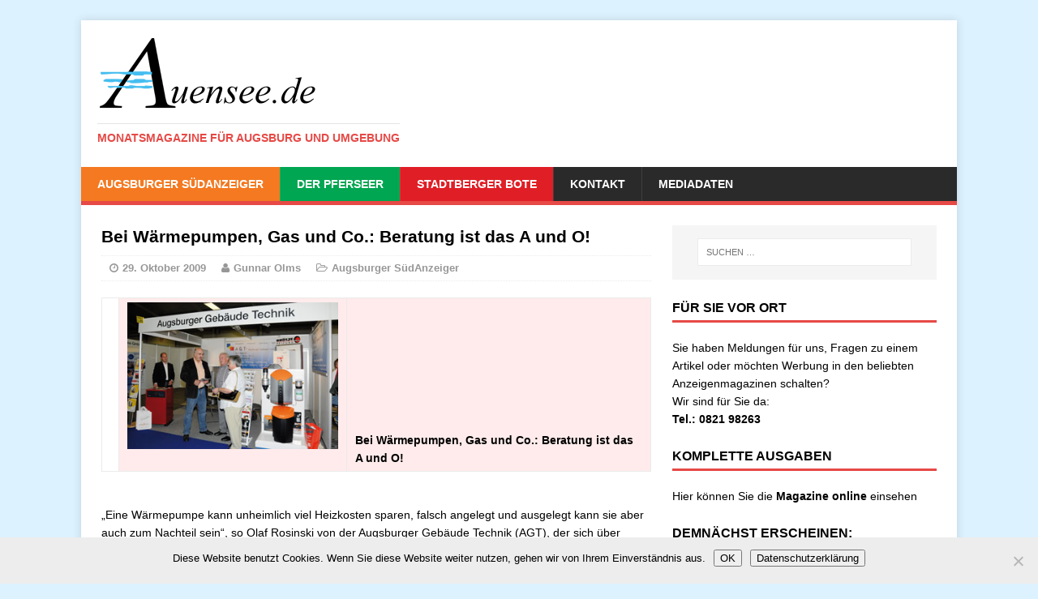

--- FILE ---
content_type: text/html; charset=UTF-8
request_url: https://auensee.de/bei-wrmepumpen-gas-und-co-beratung-ist-das-a-und-o-2/
body_size: 11616
content:
<!DOCTYPE html>
<html class="no-js" dir="ltr" lang="de" prefix="og: https://ogp.me/ns#">
<head>
<meta charset="UTF-8">
<meta name="viewport" content="width=device-width, initial-scale=1.0">
<link rel="profile" href="http://gmpg.org/xfn/11" />
<link rel="pingback" href="https://auensee.de/xmlrpc.php" />
<title>Bei Wärmepumpen, Gas und Co.: Beratung ist das A und O! - auensee</title>

		<!-- All in One SEO 4.9.3 - aioseo.com -->
	<meta name="description" content="Bei Wärmepumpen, Gas und Co.: Beratung ist das A und O! „Eine Wärmepumpe kann unheimlich viel Heizkosten sparen, falsch angelegt und ausgelegt kann sie aber auch zum Nachteil sein“, so Olaf Rosinski von der Augsburger Gebäude Technik (AGT), der sich über mangelndes Interesse an seinem RENEXPO-Messestand nicht beklagen konnte. „Der Informationsbedarf der Hausbesitzer erstreckt sich" />
	<meta name="robots" content="max-image-preview:large" />
	<meta name="author" content="Gunnar Olms"/>
	<link rel="canonical" href="https://auensee.de/bei-wrmepumpen-gas-und-co-beratung-ist-das-a-und-o-2/" />
	<meta name="generator" content="All in One SEO (AIOSEO) 4.9.3" />
		<meta property="og:locale" content="de_DE" />
		<meta property="og:site_name" content="auensee - Monatsmagazine für Augsburg und Umgebung" />
		<meta property="og:type" content="article" />
		<meta property="og:title" content="Bei Wärmepumpen, Gas und Co.: Beratung ist das A und O! - auensee" />
		<meta property="og:description" content="Bei Wärmepumpen, Gas und Co.: Beratung ist das A und O! „Eine Wärmepumpe kann unheimlich viel Heizkosten sparen, falsch angelegt und ausgelegt kann sie aber auch zum Nachteil sein“, so Olaf Rosinski von der Augsburger Gebäude Technik (AGT), der sich über mangelndes Interesse an seinem RENEXPO-Messestand nicht beklagen konnte. „Der Informationsbedarf der Hausbesitzer erstreckt sich" />
		<meta property="og:url" content="https://auensee.de/bei-wrmepumpen-gas-und-co-beratung-ist-das-a-und-o-2/" />
		<meta property="article:published_time" content="2009-10-29T14:00:12+00:00" />
		<meta property="article:modified_time" content="2018-04-11T07:11:44+00:00" />
		<meta name="twitter:card" content="summary_large_image" />
		<meta name="twitter:title" content="Bei Wärmepumpen, Gas und Co.: Beratung ist das A und O! - auensee" />
		<meta name="twitter:description" content="Bei Wärmepumpen, Gas und Co.: Beratung ist das A und O! „Eine Wärmepumpe kann unheimlich viel Heizkosten sparen, falsch angelegt und ausgelegt kann sie aber auch zum Nachteil sein“, so Olaf Rosinski von der Augsburger Gebäude Technik (AGT), der sich über mangelndes Interesse an seinem RENEXPO-Messestand nicht beklagen konnte. „Der Informationsbedarf der Hausbesitzer erstreckt sich" />
		<script type="application/ld+json" class="aioseo-schema">
			{"@context":"https:\/\/schema.org","@graph":[{"@type":"BlogPosting","@id":"https:\/\/auensee.de\/bei-wrmepumpen-gas-und-co-beratung-ist-das-a-und-o-2\/#blogposting","name":"Bei W\u00e4rmepumpen, Gas und Co.: Beratung ist das A und O! - auensee","headline":"Bei W\u00e4rmepumpen, Gas und Co.: Beratung ist das A und O!","author":{"@id":"https:\/\/auensee.de\/author\/olms\/#author"},"publisher":{"@id":"https:\/\/auensee.de\/#organization"},"image":{"@type":"ImageObject","url":"https:\/\/auensee.de\/wp-content\/uploads\/2017\/01\/_DSC3877.jpg","@id":"https:\/\/auensee.de\/bei-wrmepumpen-gas-und-co-beratung-ist-das-a-und-o-2\/#articleImage"},"datePublished":"2009-10-29T15:00:12+01:00","dateModified":"2018-04-11T09:11:44+02:00","inLanguage":"de-DE","mainEntityOfPage":{"@id":"https:\/\/auensee.de\/bei-wrmepumpen-gas-und-co-beratung-ist-das-a-und-o-2\/#webpage"},"isPartOf":{"@id":"https:\/\/auensee.de\/bei-wrmepumpen-gas-und-co-beratung-ist-das-a-und-o-2\/#webpage"},"articleSection":"Augsburger S\u00fcdAnzeiger"},{"@type":"BreadcrumbList","@id":"https:\/\/auensee.de\/bei-wrmepumpen-gas-und-co-beratung-ist-das-a-und-o-2\/#breadcrumblist","itemListElement":[{"@type":"ListItem","@id":"https:\/\/auensee.de#listItem","position":1,"name":"Zu Hause","item":"https:\/\/auensee.de","nextItem":{"@type":"ListItem","@id":"https:\/\/auensee.de\/bereiche\/augsburger-suedanzeiger\/#listItem","name":"Augsburger S\u00fcdAnzeiger"}},{"@type":"ListItem","@id":"https:\/\/auensee.de\/bereiche\/augsburger-suedanzeiger\/#listItem","position":2,"name":"Augsburger S\u00fcdAnzeiger","item":"https:\/\/auensee.de\/bereiche\/augsburger-suedanzeiger\/","nextItem":{"@type":"ListItem","@id":"https:\/\/auensee.de\/bei-wrmepumpen-gas-und-co-beratung-ist-das-a-und-o-2\/#listItem","name":"Bei W\u00e4rmepumpen, Gas und Co.: Beratung ist das A und O!"},"previousItem":{"@type":"ListItem","@id":"https:\/\/auensee.de#listItem","name":"Zu Hause"}},{"@type":"ListItem","@id":"https:\/\/auensee.de\/bei-wrmepumpen-gas-und-co-beratung-ist-das-a-und-o-2\/#listItem","position":3,"name":"Bei W\u00e4rmepumpen, Gas und Co.: Beratung ist das A und O!","previousItem":{"@type":"ListItem","@id":"https:\/\/auensee.de\/bereiche\/augsburger-suedanzeiger\/#listItem","name":"Augsburger S\u00fcdAnzeiger"}}]},{"@type":"Organization","@id":"https:\/\/auensee.de\/#organization","name":"auensee","description":"Monatsmagazine f\u00fcr Augsburg und Umgebung","url":"https:\/\/auensee.de\/","telephone":"+4982198263","logo":{"@type":"ImageObject","url":"https:\/\/auensee.de\/wp-content\/uploads\/2015\/03\/auensee-wm.png","@id":"https:\/\/auensee.de\/bei-wrmepumpen-gas-und-co-beratung-ist-das-a-und-o-2\/#organizationLogo","width":272,"height":92},"image":{"@id":"https:\/\/auensee.de\/bei-wrmepumpen-gas-und-co-beratung-ist-das-a-und-o-2\/#organizationLogo"}},{"@type":"Person","@id":"https:\/\/auensee.de\/author\/olms\/#author","url":"https:\/\/auensee.de\/author\/olms\/","name":"Gunnar Olms"},{"@type":"WebPage","@id":"https:\/\/auensee.de\/bei-wrmepumpen-gas-und-co-beratung-ist-das-a-und-o-2\/#webpage","url":"https:\/\/auensee.de\/bei-wrmepumpen-gas-und-co-beratung-ist-das-a-und-o-2\/","name":"Bei W\u00e4rmepumpen, Gas und Co.: Beratung ist das A und O! - auensee","description":"Bei W\u00e4rmepumpen, Gas und Co.: Beratung ist das A und O! \u201eEine W\u00e4rmepumpe kann unheimlich viel Heizkosten sparen, falsch angelegt und ausgelegt kann sie aber auch zum Nachteil sein\u201c, so Olaf Rosinski von der Augsburger Geb\u00e4ude Technik (AGT), der sich \u00fcber mangelndes Interesse an seinem RENEXPO-Messestand nicht beklagen konnte. \u201eDer Informationsbedarf der Hausbesitzer erstreckt sich","inLanguage":"de-DE","isPartOf":{"@id":"https:\/\/auensee.de\/#website"},"breadcrumb":{"@id":"https:\/\/auensee.de\/bei-wrmepumpen-gas-und-co-beratung-ist-das-a-und-o-2\/#breadcrumblist"},"author":{"@id":"https:\/\/auensee.de\/author\/olms\/#author"},"creator":{"@id":"https:\/\/auensee.de\/author\/olms\/#author"},"datePublished":"2009-10-29T15:00:12+01:00","dateModified":"2018-04-11T09:11:44+02:00"},{"@type":"WebSite","@id":"https:\/\/auensee.de\/#website","url":"https:\/\/auensee.de\/","name":"auensee","description":"Monatsmagazine f\u00fcr Augsburg und Umgebung","inLanguage":"de-DE","publisher":{"@id":"https:\/\/auensee.de\/#organization"}}]}
		</script>
		<!-- All in One SEO -->

<link rel="alternate" type="application/rss+xml" title="auensee &raquo; Feed" href="https://auensee.de/feed/" />
<link rel="alternate" type="application/rss+xml" title="auensee &raquo; Kommentar-Feed" href="https://auensee.de/comments/feed/" />
<link rel="alternate" title="oEmbed (JSON)" type="application/json+oembed" href="https://auensee.de/wp-json/oembed/1.0/embed?url=https%3A%2F%2Fauensee.de%2Fbei-wrmepumpen-gas-und-co-beratung-ist-das-a-und-o-2%2F" />
<link rel="alternate" title="oEmbed (XML)" type="text/xml+oembed" href="https://auensee.de/wp-json/oembed/1.0/embed?url=https%3A%2F%2Fauensee.de%2Fbei-wrmepumpen-gas-und-co-beratung-ist-das-a-und-o-2%2F&#038;format=xml" />
<style id='wp-img-auto-sizes-contain-inline-css' type='text/css'>
img:is([sizes=auto i],[sizes^="auto," i]){contain-intrinsic-size:3000px 1500px}
/*# sourceURL=wp-img-auto-sizes-contain-inline-css */
</style>
<link rel='stylesheet' id='validate-engine-css-css' href='//auensee.de/wp-content/cache/wpfc-minified/8xnsnnyw/bx2zs.css' type='text/css' media='all' />
<link rel='stylesheet' id='wp-block-library-css' href='//auensee.de/wp-content/cache/wpfc-minified/qwlu33wy/bx2zs.css' type='text/css' media='all' />
<style id='wp-block-paragraph-inline-css' type='text/css'>
.is-small-text{font-size:.875em}.is-regular-text{font-size:1em}.is-large-text{font-size:2.25em}.is-larger-text{font-size:3em}.has-drop-cap:not(:focus):first-letter{float:left;font-size:8.4em;font-style:normal;font-weight:100;line-height:.68;margin:.05em .1em 0 0;text-transform:uppercase}body.rtl .has-drop-cap:not(:focus):first-letter{float:none;margin-left:.1em}p.has-drop-cap.has-background{overflow:hidden}:root :where(p.has-background){padding:1.25em 2.375em}:where(p.has-text-color:not(.has-link-color)) a{color:inherit}p.has-text-align-left[style*="writing-mode:vertical-lr"],p.has-text-align-right[style*="writing-mode:vertical-rl"]{rotate:180deg}
/*# sourceURL=https://auensee.de/wp-includes/blocks/paragraph/style.min.css */
</style>
<style id='global-styles-inline-css' type='text/css'>
:root{--wp--preset--aspect-ratio--square: 1;--wp--preset--aspect-ratio--4-3: 4/3;--wp--preset--aspect-ratio--3-4: 3/4;--wp--preset--aspect-ratio--3-2: 3/2;--wp--preset--aspect-ratio--2-3: 2/3;--wp--preset--aspect-ratio--16-9: 16/9;--wp--preset--aspect-ratio--9-16: 9/16;--wp--preset--color--black: #000000;--wp--preset--color--cyan-bluish-gray: #abb8c3;--wp--preset--color--white: #ffffff;--wp--preset--color--pale-pink: #f78da7;--wp--preset--color--vivid-red: #cf2e2e;--wp--preset--color--luminous-vivid-orange: #ff6900;--wp--preset--color--luminous-vivid-amber: #fcb900;--wp--preset--color--light-green-cyan: #7bdcb5;--wp--preset--color--vivid-green-cyan: #00d084;--wp--preset--color--pale-cyan-blue: #8ed1fc;--wp--preset--color--vivid-cyan-blue: #0693e3;--wp--preset--color--vivid-purple: #9b51e0;--wp--preset--gradient--vivid-cyan-blue-to-vivid-purple: linear-gradient(135deg,rgb(6,147,227) 0%,rgb(155,81,224) 100%);--wp--preset--gradient--light-green-cyan-to-vivid-green-cyan: linear-gradient(135deg,rgb(122,220,180) 0%,rgb(0,208,130) 100%);--wp--preset--gradient--luminous-vivid-amber-to-luminous-vivid-orange: linear-gradient(135deg,rgb(252,185,0) 0%,rgb(255,105,0) 100%);--wp--preset--gradient--luminous-vivid-orange-to-vivid-red: linear-gradient(135deg,rgb(255,105,0) 0%,rgb(207,46,46) 100%);--wp--preset--gradient--very-light-gray-to-cyan-bluish-gray: linear-gradient(135deg,rgb(238,238,238) 0%,rgb(169,184,195) 100%);--wp--preset--gradient--cool-to-warm-spectrum: linear-gradient(135deg,rgb(74,234,220) 0%,rgb(151,120,209) 20%,rgb(207,42,186) 40%,rgb(238,44,130) 60%,rgb(251,105,98) 80%,rgb(254,248,76) 100%);--wp--preset--gradient--blush-light-purple: linear-gradient(135deg,rgb(255,206,236) 0%,rgb(152,150,240) 100%);--wp--preset--gradient--blush-bordeaux: linear-gradient(135deg,rgb(254,205,165) 0%,rgb(254,45,45) 50%,rgb(107,0,62) 100%);--wp--preset--gradient--luminous-dusk: linear-gradient(135deg,rgb(255,203,112) 0%,rgb(199,81,192) 50%,rgb(65,88,208) 100%);--wp--preset--gradient--pale-ocean: linear-gradient(135deg,rgb(255,245,203) 0%,rgb(182,227,212) 50%,rgb(51,167,181) 100%);--wp--preset--gradient--electric-grass: linear-gradient(135deg,rgb(202,248,128) 0%,rgb(113,206,126) 100%);--wp--preset--gradient--midnight: linear-gradient(135deg,rgb(2,3,129) 0%,rgb(40,116,252) 100%);--wp--preset--font-size--small: 13px;--wp--preset--font-size--medium: 20px;--wp--preset--font-size--large: 36px;--wp--preset--font-size--x-large: 42px;--wp--preset--spacing--20: 0.44rem;--wp--preset--spacing--30: 0.67rem;--wp--preset--spacing--40: 1rem;--wp--preset--spacing--50: 1.5rem;--wp--preset--spacing--60: 2.25rem;--wp--preset--spacing--70: 3.38rem;--wp--preset--spacing--80: 5.06rem;--wp--preset--shadow--natural: 6px 6px 9px rgba(0, 0, 0, 0.2);--wp--preset--shadow--deep: 12px 12px 50px rgba(0, 0, 0, 0.4);--wp--preset--shadow--sharp: 6px 6px 0px rgba(0, 0, 0, 0.2);--wp--preset--shadow--outlined: 6px 6px 0px -3px rgb(255, 255, 255), 6px 6px rgb(0, 0, 0);--wp--preset--shadow--crisp: 6px 6px 0px rgb(0, 0, 0);}:where(.is-layout-flex){gap: 0.5em;}:where(.is-layout-grid){gap: 0.5em;}body .is-layout-flex{display: flex;}.is-layout-flex{flex-wrap: wrap;align-items: center;}.is-layout-flex > :is(*, div){margin: 0;}body .is-layout-grid{display: grid;}.is-layout-grid > :is(*, div){margin: 0;}:where(.wp-block-columns.is-layout-flex){gap: 2em;}:where(.wp-block-columns.is-layout-grid){gap: 2em;}:where(.wp-block-post-template.is-layout-flex){gap: 1.25em;}:where(.wp-block-post-template.is-layout-grid){gap: 1.25em;}.has-black-color{color: var(--wp--preset--color--black) !important;}.has-cyan-bluish-gray-color{color: var(--wp--preset--color--cyan-bluish-gray) !important;}.has-white-color{color: var(--wp--preset--color--white) !important;}.has-pale-pink-color{color: var(--wp--preset--color--pale-pink) !important;}.has-vivid-red-color{color: var(--wp--preset--color--vivid-red) !important;}.has-luminous-vivid-orange-color{color: var(--wp--preset--color--luminous-vivid-orange) !important;}.has-luminous-vivid-amber-color{color: var(--wp--preset--color--luminous-vivid-amber) !important;}.has-light-green-cyan-color{color: var(--wp--preset--color--light-green-cyan) !important;}.has-vivid-green-cyan-color{color: var(--wp--preset--color--vivid-green-cyan) !important;}.has-pale-cyan-blue-color{color: var(--wp--preset--color--pale-cyan-blue) !important;}.has-vivid-cyan-blue-color{color: var(--wp--preset--color--vivid-cyan-blue) !important;}.has-vivid-purple-color{color: var(--wp--preset--color--vivid-purple) !important;}.has-black-background-color{background-color: var(--wp--preset--color--black) !important;}.has-cyan-bluish-gray-background-color{background-color: var(--wp--preset--color--cyan-bluish-gray) !important;}.has-white-background-color{background-color: var(--wp--preset--color--white) !important;}.has-pale-pink-background-color{background-color: var(--wp--preset--color--pale-pink) !important;}.has-vivid-red-background-color{background-color: var(--wp--preset--color--vivid-red) !important;}.has-luminous-vivid-orange-background-color{background-color: var(--wp--preset--color--luminous-vivid-orange) !important;}.has-luminous-vivid-amber-background-color{background-color: var(--wp--preset--color--luminous-vivid-amber) !important;}.has-light-green-cyan-background-color{background-color: var(--wp--preset--color--light-green-cyan) !important;}.has-vivid-green-cyan-background-color{background-color: var(--wp--preset--color--vivid-green-cyan) !important;}.has-pale-cyan-blue-background-color{background-color: var(--wp--preset--color--pale-cyan-blue) !important;}.has-vivid-cyan-blue-background-color{background-color: var(--wp--preset--color--vivid-cyan-blue) !important;}.has-vivid-purple-background-color{background-color: var(--wp--preset--color--vivid-purple) !important;}.has-black-border-color{border-color: var(--wp--preset--color--black) !important;}.has-cyan-bluish-gray-border-color{border-color: var(--wp--preset--color--cyan-bluish-gray) !important;}.has-white-border-color{border-color: var(--wp--preset--color--white) !important;}.has-pale-pink-border-color{border-color: var(--wp--preset--color--pale-pink) !important;}.has-vivid-red-border-color{border-color: var(--wp--preset--color--vivid-red) !important;}.has-luminous-vivid-orange-border-color{border-color: var(--wp--preset--color--luminous-vivid-orange) !important;}.has-luminous-vivid-amber-border-color{border-color: var(--wp--preset--color--luminous-vivid-amber) !important;}.has-light-green-cyan-border-color{border-color: var(--wp--preset--color--light-green-cyan) !important;}.has-vivid-green-cyan-border-color{border-color: var(--wp--preset--color--vivid-green-cyan) !important;}.has-pale-cyan-blue-border-color{border-color: var(--wp--preset--color--pale-cyan-blue) !important;}.has-vivid-cyan-blue-border-color{border-color: var(--wp--preset--color--vivid-cyan-blue) !important;}.has-vivid-purple-border-color{border-color: var(--wp--preset--color--vivid-purple) !important;}.has-vivid-cyan-blue-to-vivid-purple-gradient-background{background: var(--wp--preset--gradient--vivid-cyan-blue-to-vivid-purple) !important;}.has-light-green-cyan-to-vivid-green-cyan-gradient-background{background: var(--wp--preset--gradient--light-green-cyan-to-vivid-green-cyan) !important;}.has-luminous-vivid-amber-to-luminous-vivid-orange-gradient-background{background: var(--wp--preset--gradient--luminous-vivid-amber-to-luminous-vivid-orange) !important;}.has-luminous-vivid-orange-to-vivid-red-gradient-background{background: var(--wp--preset--gradient--luminous-vivid-orange-to-vivid-red) !important;}.has-very-light-gray-to-cyan-bluish-gray-gradient-background{background: var(--wp--preset--gradient--very-light-gray-to-cyan-bluish-gray) !important;}.has-cool-to-warm-spectrum-gradient-background{background: var(--wp--preset--gradient--cool-to-warm-spectrum) !important;}.has-blush-light-purple-gradient-background{background: var(--wp--preset--gradient--blush-light-purple) !important;}.has-blush-bordeaux-gradient-background{background: var(--wp--preset--gradient--blush-bordeaux) !important;}.has-luminous-dusk-gradient-background{background: var(--wp--preset--gradient--luminous-dusk) !important;}.has-pale-ocean-gradient-background{background: var(--wp--preset--gradient--pale-ocean) !important;}.has-electric-grass-gradient-background{background: var(--wp--preset--gradient--electric-grass) !important;}.has-midnight-gradient-background{background: var(--wp--preset--gradient--midnight) !important;}.has-small-font-size{font-size: var(--wp--preset--font-size--small) !important;}.has-medium-font-size{font-size: var(--wp--preset--font-size--medium) !important;}.has-large-font-size{font-size: var(--wp--preset--font-size--large) !important;}.has-x-large-font-size{font-size: var(--wp--preset--font-size--x-large) !important;}
/*# sourceURL=global-styles-inline-css */
</style>

<style id='classic-theme-styles-inline-css' type='text/css'>
/*! This file is auto-generated */
.wp-block-button__link{color:#fff;background-color:#32373c;border-radius:9999px;box-shadow:none;text-decoration:none;padding:calc(.667em + 2px) calc(1.333em + 2px);font-size:1.125em}.wp-block-file__button{background:#32373c;color:#fff;text-decoration:none}
/*# sourceURL=/wp-includes/css/classic-themes.min.css */
</style>
<link rel='stylesheet' id='cookie-notice-front-css' href='//auensee.de/wp-content/cache/wpfc-minified/jmf7ushc/bx2zs.css' type='text/css' media='all' />
<link rel='stylesheet' id='eme-jquery-timepicker-css' href='//auensee.de/wp-content/cache/wpfc-minified/ftzcy2q1/bx2zs.css' type='text/css' media='all' />
<link rel='stylesheet' id='eme-jquery-fdatepicker-css' href='//auensee.de/wp-content/cache/wpfc-minified/2qahf66a/bx2zs.css' type='text/css' media='all' />
<link rel='stylesheet' id='eme-jquery-ui-css-css' href='//auensee.de/wp-content/cache/wpfc-minified/dtgypcst/bx2zs.css' type='text/css' media='all' />
<link rel='stylesheet' id='eme-jquery-ui-autocomplete-css' href='//auensee.de/wp-content/cache/wpfc-minified/jor3uxe4/bx2zs.css' type='text/css' media='all' />
<link rel='stylesheet' id='eme-jquery-select2-css-css' href='//auensee.de/wp-content/cache/wpfc-minified/ma9st5iq/bx2zs.css' type='text/css' media='all' />
<link rel='stylesheet' id='eme_textsec-css' href='//auensee.de/wp-content/cache/wpfc-minified/ml8x7npn/bx2zs.css' type='text/css' media='all' />
<link rel='stylesheet' id='eme_stylesheet-css' href='//auensee.de/wp-content/cache/wpfc-minified/11vcoka0/bx2zs.css' type='text/css' media='all' />
<link rel='stylesheet' id='eme-leaflet-css-css' href='//auensee.de/wp-content/cache/wpfc-minified/1vskzpl/bx2zs.css' type='text/css' media='all' />
<link rel='stylesheet' id='mh-magazine-lite-css' href='//auensee.de/wp-content/cache/wpfc-minified/rsg6bya/bx2zs.css' type='text/css' media='all' />
<link rel='stylesheet' id='mh-font-awesome-css' href='//auensee.de/wp-content/cache/wpfc-minified/lc64bki9/bx2zs.css' type='text/css' media='all' />
<link rel='stylesheet' id='dflip-icons-style-css' href='//auensee.de/wp-content/cache/wpfc-minified/7auhbkie/bx2zs.css' type='text/css' media='all' />
<link rel='stylesheet' id='dflip-style-css' href='//auensee.de/wp-content/cache/wpfc-minified/fsa0uud4/bx2zs.css' type='text/css' media='all' />
<script type="text/javascript" id="cookie-notice-front-js-before">
/* <![CDATA[ */
var cnArgs = {"ajaxUrl":"https:\/\/auensee.de\/wp-admin\/admin-ajax.php","nonce":"577e247670","hideEffect":"fade","position":"bottom","onScroll":false,"onScrollOffset":100,"onClick":false,"cookieName":"cookie_notice_accepted","cookieTime":2592000,"cookieTimeRejected":2592000,"globalCookie":false,"redirection":false,"cache":false,"revokeCookies":false,"revokeCookiesOpt":"automatic"};

//# sourceURL=cookie-notice-front-js-before
/* ]]> */
</script>
<script type="text/javascript" src="https://auensee.de/wp-content/plugins/cookie-notice/js/front.min.js?ver=2.5.11" id="cookie-notice-front-js"></script>
<script type="text/javascript" src="https://auensee.de/wp-includes/js/jquery/jquery.min.js?ver=3.7.1" id="jquery-core-js"></script>
<script type="text/javascript" src="https://auensee.de/wp-includes/js/jquery/jquery-migrate.min.js?ver=3.4.1" id="jquery-migrate-js"></script>
<script type="text/javascript" src="https://auensee.de/wp-content/themes/mh-magazine-lite/js/scripts.js?ver=2eaaac09e84ccfab733342e32aa4e029" id="mh-scripts-js"></script>
<link rel="https://api.w.org/" href="https://auensee.de/wp-json/" /><link rel="alternate" title="JSON" type="application/json" href="https://auensee.de/wp-json/wp/v2/posts/2234" /><link rel="EditURI" type="application/rsd+xml" title="RSD" href="https://auensee.de/xmlrpc.php?rsd" />

<link rel='shortlink' href='https://auensee.de/?p=2234' />
<meta name="cdp-version" content="1.5.0" /><link rel="apple-touch-icon" sizes="180x180" href="/wp-content/uploads/fbrfg/apple-touch-icon.png">
<link rel="icon" type="image/png" sizes="32x32" href="/wp-content/uploads/fbrfg/favicon-32x32.png">
<link rel="icon" type="image/png" sizes="16x16" href="/wp-content/uploads/fbrfg/favicon-16x16.png">
<link rel="manifest" href="/wp-content/uploads/fbrfg/site.webmanifest">
<link rel="shortcut icon" href="/wp-content/uploads/fbrfg/favicon.ico">
<meta name="msapplication-TileColor" content="#da532c">
<meta name="msapplication-config" content="/wp-content/uploads/fbrfg/browserconfig.xml">
<meta name="theme-color" content="#ffffff"><!--[if lt IE 9]>
<script src="https://auensee.de/wp-content/themes/mh-magazine-lite/js/css3-mediaqueries.js"></script>
<![endif]-->
<script data-cfasync="false"> var dFlipLocation = "https://auensee.de/wp-content/plugins/dflip/assets/"; var dFlipWPGlobal = {"text":{"toggleSound":"Turn on\/off Sound","toggleThumbnails":"Toggle Thumbnails","toggleOutline":"Toggle Outline\/Bookmark","previousPage":"Previous Page","nextPage":"Next Page","toggleFullscreen":"Toggle Fullscreen","zoomIn":"Zoom In","zoomOut":"Zoom Out","toggleHelp":"Toggle Help","singlePageMode":"Single Page Mode","doublePageMode":"Double Page Mode","downloadPDFFile":"Download PDF File","gotoFirstPage":"Goto First Page","gotoLastPage":"Goto Last Page","share":"Share","mailSubject":"I wanted you to see this FlipBook","mailBody":"Check out this site {{url}}","loading":"Loading"},"moreControls":"download,pageMode,startPage,endPage,sound","hideControls":"","scrollWheel":"true","backgroundColor":"#777","backgroundImage":"","height":"auto","paddingLeft":"20","paddingRight":"20","controlsPosition":"bottom","duration":"800","soundEnable":"true","enableDownload":"true","enableAnalytics":"false","webgl":"true","hard":"none","maxTextureSize":"1600","rangeChunkSize":"524288","zoomRatio":"1.5","stiffness":"3","pageMode":"0","singlePageMode":"0","pageSize":"0","autoPlay":"false","autoPlayDuration":"5000","autoPlayStart":"false","linkTarget":"2","sharePrefix":"flipbook-"};</script><style type="text/css" id="custom-background-css">
body.custom-background { background-color: #ddf2ff; }
</style>
	<link rel="icon" href="https://auensee.de/wp-content/uploads/2015/03/cropped-auensee-wm-32x32.png" sizes="32x32" />
<link rel="icon" href="https://auensee.de/wp-content/uploads/2015/03/cropped-auensee-wm-192x192.png" sizes="192x192" />
<link rel="apple-touch-icon" href="https://auensee.de/wp-content/uploads/2015/03/cropped-auensee-wm-180x180.png" />
<meta name="msapplication-TileImage" content="https://auensee.de/wp-content/uploads/2015/03/cropped-auensee-wm-270x270.png" />
<style id="sccss">.post-37499 .mh-meta {
  visibility: hidden;
}

.post-37865 .mh-meta {
  visibility: hidden;
}

.post-37521 .mh-meta {
  visibility: hidden;
}

.entry-meta-comments   {
  visibility: hidden;
}

.mh-post-nav  {
  visibility: hidden;
}

.mh-copyright {
    visibility: hidden;
}  
  

.mh-section-title {
    visibility: collapse;
}

#respond {
    visibility: collapse;
}
.mh-custom-posts-small .mh-meta {
    display: none;
}

.mh-header-title {
    display: none;
}

.copyright {
    visibility: hidden;
}

#menu-item-11474 {
background: none repeat scroll 0% 0% #F47920;
}

#menu-item-11475 {
background: none repeat scroll 0% 0% #00A651;
}

#menu-item-11473 {
background: none repeat scroll 0% 0% #E01E26;
}

.logo-name {
    text-transform: uppercase;
    text-shadow: 1px 2px 5px #969696;
    border-bottom: 3px solid #000;
    text-indent: -9999px;
    background-image: url("/wp-content/uploads/2015/03/auensee.png");
    height: 100px;
    width: 190px;
    white-space: nowrap;
}
h1 {
    font-size: 1.5em;
}
h3 {
    font-size: 1.2em;
}
h2 {
    font-size: 1.0rem;
}
p { 
   -moz-hyphens: auto;
   -o-hyphens: auto;
   -webkit-hyphens: auto;
   -ms-hyphens: auto;
   hyphens: auto; 
   hyphenate-limit-chars: auto 5;
   hyphenate-limit-lines: 2;
}

.home-2 > h4:nth-child(1) {
    border-bottom: 3px solid #F57921;
    padding-bottom: 3px;
}

.home-3 > h4:nth-child(1) {
    border-bottom: 3px solid #00A652;
    padding-bottom: 3px;
}

.home-4 > h4:nth-child(1) {
    border-bottom: 3px solid #E11D27;
    padding-bottom: 3px;
}


.flex-control-paging li a {
    width: 11px;
    height: 11px;
    display: block;
    background: none repeat scroll 0% 0% rgba(255, 255, 255, 1);
    cursor: pointer;
    text-indent: -9999px;
    border-radius: 20px;
    box-shadow: 0px 0px 3px rgba(0, 0, 0, 0.8) inset;
}

.flex-control-paging li a.flex-active {
    background: none repeat scroll 0% 0% rgba(42, 167, 255, 0.9);
</style><link rel='stylesheet' id='shariffcss-css' href='//auensee.de/wp-content/cache/wpfc-minified/9jj6th9e/bx2zs.css' type='text/css' media='all' />
</head>
<body id="mh-mobile" class="wp-singular post-template-default single single-post postid-2234 single-format-standard custom-background wp-theme-mh-magazine-lite cookies-not-set mh-right-sb">
<div class="mh-container mh-container-outer">
<div class="mh-header-mobile-nav clearfix"></div>
<header class="mh-header">
	<div class="mh-container mh-container-inner mh-row clearfix">
		<div class="mh-custom-header" role="banner">
<a href="https://auensee.de/" title="auensee" rel="home">
<div class="mh-site-logo" role="banner">
<img class="mh-header-image" src="https://auensee.de/wp-content/uploads/2015/03/auensee-wm.png" height="92" width="272" alt="auensee" />
<div class="mh-header-text">
<h2 class="mh-header-title">auensee</h2>
<h3 class="mh-header-tagline">Monatsmagazine für Augsburg und Umgebung</h3>
</div>
</div>
</a>
</div>
	</div>
	<div class="mh-main-nav-wrap">
		<nav class="mh-main-nav mh-container mh-container-inner clearfix">
			<div class="menu-top-container"><ul id="menu-top" class="menu"><li id="menu-item-11474" class="menu-item menu-item-type-taxonomy menu-item-object-category current-post-ancestor current-menu-parent current-post-parent menu-item-11474"><a href="https://auensee.de/bereiche/augsburger-suedanzeiger/">Augsburger SüdAnzeiger</a></li>
<li id="menu-item-11475" class="menu-item menu-item-type-taxonomy menu-item-object-category menu-item-11475"><a href="https://auensee.de/bereiche/der-pferseer/">Der Pferseer</a></li>
<li id="menu-item-11473" class="menu-item menu-item-type-taxonomy menu-item-object-category menu-item-11473"><a href="https://auensee.de/bereiche/stadtberger-bote/">Stadtberger Bote</a></li>
<li id="menu-item-11450" class="menu-item menu-item-type-post_type menu-item-object-page menu-item-11450"><a href="https://auensee.de/kontakt/">Kontakt</a></li>
<li id="menu-item-11451" class="menu-item menu-item-type-post_type menu-item-object-page menu-item-11451"><a href="https://auensee.de/mediadaten/">Mediadaten</a></li>
</ul></div>		</nav>
	</div>
</header><div class="mh-wrapper clearfix">
	<div id="main-content" class="mh-content"><article id="post-2234" class="post-2234 post type-post status-publish format-standard hentry category-augsburger-suedanzeiger">
	<header class="entry-header clearfix">
		<h1 class="entry-title">
			Bei Wärmepumpen, Gas und Co.: Beratung ist das A und O!		</h1>
		<p class="mh-meta entry-meta">
<span class="entry-meta-date updated"><i class="fa fa-clock-o"></i><a href="https://auensee.de/2009/10/">29. Oktober 2009</a></span>
<span class="entry-meta-author vcard"><i class="fa fa-user"></i><a class="fn" href="https://auensee.de/author/olms/">Gunnar Olms</a></span>
<span class="entry-meta-categories"><i class="fa fa-folder-open-o"></i><a href="https://auensee.de/bereiche/augsburger-suedanzeiger/" rel="category tag">Augsburger SüdAnzeiger</a></span>
<span class="entry-meta-comments"><i class="fa fa-comment-o"></i><a class="mh-comment-scroll" href="https://auensee.de/bei-wrmepumpen-gas-und-co-beratung-ist-das-a-und-o-2/#mh-comments">0</a></span>
</p>
	</header>
		<div class="entry-content clearfix">
				<table bgcolor="white">
<tbody>
<tr>
<td></td>
<td bgcolor="#ffebeb"><img decoding="async" alt="" hspace=0 src="https://auensee.de/wp-content/uploads/2017/01/_DSC3877.jpg" align=baseline border=0/></td>
<td bgcolor="#ffebeb"><b> Bei Wärmepumpen, Gas und Co.: Beratung ist das A und O! </b></td>
</tr>
</tbody>
</table>
<p><span id="more-2234"></span><br />
&#8222;Eine Wärmepumpe kann unheimlich viel Heizkosten sparen, falsch angelegt und ausgelegt kann sie aber auch zum Nachteil sein&#8220;, so Olaf Rosinski von der Augsburger Gebäude Technik (AGT), der sich über mangelndes Interesse an seinem RENEXPO-Messestand nicht beklagen konnte. &#8222;Der Informationsbedarf der Hausbesitzer erstreckt sich auf alle Bereiche von Heizung und Energie &#8211; Öl, Gas, Pellets, Solar &#8211; das Thema Wärmepumpe wird aber schon schwerpunktmäßig nachgefragt&#8220;, stellte der mit seinem Betrieb in Bergheim ansässige Installations- und Heizungsfachmann fest.   </p>
<div class="shariff"><ul class="shariff-buttons theme-default orientation-horizontal buttonsize-medium"><li class="shariff-button facebook shariff-nocustomcolor" style="background-color:#4273c8"><a href="https://www.facebook.com/sharer/sharer.php?u=https%3A%2F%2Fauensee.de%2Fbei-wrmepumpen-gas-und-co-beratung-ist-das-a-und-o-2%2F" title="Bei Facebook teilen" aria-label="Bei Facebook teilen" role="button" rel="nofollow" class="shariff-link" style="; background-color:#3b5998; color:#fff" target="_blank"><span class="shariff-icon" style=""><svg width="32px" height="20px" xmlns="http://www.w3.org/2000/svg" viewBox="0 0 18 32"><path fill="#3b5998" d="M17.1 0.2v4.7h-2.8q-1.5 0-2.1 0.6t-0.5 1.9v3.4h5.2l-0.7 5.3h-4.5v13.6h-5.5v-13.6h-4.5v-5.3h4.5v-3.9q0-3.3 1.9-5.2t5-1.8q2.6 0 4.1 0.2z"/></svg></span><span class="shariff-text">teilen</span>&nbsp;</a></li><li class="shariff-button twitter shariff-nocustomcolor" style="background-color:#595959"><a href="https://twitter.com/share?url=https%3A%2F%2Fauensee.de%2Fbei-wrmepumpen-gas-und-co-beratung-ist-das-a-und-o-2%2F&text=Bei%20W%C3%A4rmepumpen%2C%20Gas%20und%20Co.%3A%20Beratung%20ist%20das%20A%20und%20O%21" title="Bei X teilen" aria-label="Bei X teilen" role="button" rel="noopener nofollow" class="shariff-link" style="; background-color:#000; color:#fff" target="_blank"><span class="shariff-icon" style=""><svg width="32px" height="20px" xmlns="http://www.w3.org/2000/svg" viewBox="0 0 24 24"><path fill="#000" d="M14.258 10.152L23.176 0h-2.113l-7.747 8.813L7.133 0H0l9.352 13.328L0 23.973h2.113l8.176-9.309 6.531 9.309h7.133zm-2.895 3.293l-.949-1.328L2.875 1.56h3.246l6.086 8.523.945 1.328 7.91 11.078h-3.246zm0 0"/></svg></span><span class="shariff-text">teilen</span>&nbsp;</a></li><li class="shariff-button whatsapp shariff-nocustomcolor" style="background-color:#5cbe4a"><a href="https://api.whatsapp.com/send?text=https%3A%2F%2Fauensee.de%2Fbei-wrmepumpen-gas-und-co-beratung-ist-das-a-und-o-2%2F%20Bei%20W%C3%A4rmepumpen%2C%20Gas%20und%20Co.%3A%20Beratung%20ist%20das%20A%20und%20O%21" title="Bei Whatsapp teilen" aria-label="Bei Whatsapp teilen" role="button" rel="noopener nofollow" class="shariff-link" style="; background-color:#34af23; color:#fff" target="_blank"><span class="shariff-icon" style=""><svg width="32px" height="20px" xmlns="http://www.w3.org/2000/svg" viewBox="0 0 32 32"><path fill="#34af23" d="M17.6 17.4q0.2 0 1.7 0.8t1.6 0.9q0 0.1 0 0.3 0 0.6-0.3 1.4-0.3 0.7-1.3 1.2t-1.8 0.5q-1 0-3.4-1.1-1.7-0.8-3-2.1t-2.6-3.3q-1.3-1.9-1.3-3.5v-0.1q0.1-1.6 1.3-2.8 0.4-0.4 0.9-0.4 0.1 0 0.3 0t0.3 0q0.3 0 0.5 0.1t0.3 0.5q0.1 0.4 0.6 1.6t0.4 1.3q0 0.4-0.6 1t-0.6 0.8q0 0.1 0.1 0.3 0.6 1.3 1.8 2.4 1 0.9 2.7 1.8 0.2 0.1 0.4 0.1 0.3 0 1-0.9t0.9-0.9zM14 26.9q2.3 0 4.3-0.9t3.6-2.4 2.4-3.6 0.9-4.3-0.9-4.3-2.4-3.6-3.6-2.4-4.3-0.9-4.3 0.9-3.6 2.4-2.4 3.6-0.9 4.3q0 3.6 2.1 6.6l-1.4 4.2 4.3-1.4q2.8 1.9 6.2 1.9zM14 2.2q2.7 0 5.2 1.1t4.3 2.9 2.9 4.3 1.1 5.2-1.1 5.2-2.9 4.3-4.3 2.9-5.2 1.1q-3.5 0-6.5-1.7l-7.4 2.4 2.4-7.2q-1.9-3.2-1.9-6.9 0-2.7 1.1-5.2t2.9-4.3 4.3-2.9 5.2-1.1z"/></svg></span><span class="shariff-text">teilen</span>&nbsp;</a></li><li class="shariff-button linkedin shariff-nocustomcolor" style="background-color:#1488bf"><a href="https://www.linkedin.com/sharing/share-offsite/?url=https%3A%2F%2Fauensee.de%2Fbei-wrmepumpen-gas-und-co-beratung-ist-das-a-und-o-2%2F" title="Bei LinkedIn teilen" aria-label="Bei LinkedIn teilen" role="button" rel="noopener nofollow" class="shariff-link" style="; background-color:#0077b5; color:#fff" target="_blank"><span class="shariff-icon" style=""><svg width="32px" height="20px" xmlns="http://www.w3.org/2000/svg" viewBox="0 0 27 32"><path fill="#0077b5" d="M6.2 11.2v17.7h-5.9v-17.7h5.9zM6.6 5.7q0 1.3-0.9 2.2t-2.4 0.9h0q-1.5 0-2.4-0.9t-0.9-2.2 0.9-2.2 2.4-0.9 2.4 0.9 0.9 2.2zM27.4 18.7v10.1h-5.9v-9.5q0-1.9-0.7-2.9t-2.3-1.1q-1.1 0-1.9 0.6t-1.2 1.5q-0.2 0.5-0.2 1.4v9.9h-5.9q0-7.1 0-11.6t0-5.3l0-0.9h5.9v2.6h0q0.4-0.6 0.7-1t1-0.9 1.6-0.8 2-0.3q3 0 4.9 2t1.9 6z"/></svg></span><span class="shariff-text">teilen</span>&nbsp;</a></li></ul></div>	</div>
		</article><nav class="mh-post-nav-wrap clearfix" role="navigation">
<div class="mh-post-nav-prev mh-post-nav">
<a href="https://auensee.de/118-junghandwerker-freigesprochen-kreishandwerkerschaft-augsburg-hlt-an-zentraler-festlicher-feier-fest-2/" rel="prev">Vorheriger Artikel</a></div>
<div class="mh-post-nav-next mh-post-nav">
<a href="https://auensee.de/wie-eine-woche-aufenthalt-am-meer-wirkt-ein-besuch-der-salzgrotte-an-der-ggginger-strae-2/" rel="next">N&auml;chster Artikel</a></div>
</nav>
	</div>
	<aside class="mh-widget-col-1 mh-sidebar">
	<div id="search-3" class="mh-widget widget_search"><form role="search" method="get" class="search-form" action="https://auensee.de/">
				<label>
					<span class="screen-reader-text">Suche nach:</span>
					<input type="search" class="search-field" placeholder="Suchen …" value="" name="s" />
				</label>
				<input type="submit" class="search-submit" value="Suchen" />
			</form></div><div id="text-4" class="mh-widget widget_text"><h4 class="mh-widget-title">Für Sie vor Ort</h4>			<div class="textwidget">Sie haben Meldungen für uns, Fragen zu einem Artikel oder möchten Werbung in den beliebten Anzeigenmagazinen schalten?
<br />
Wir sind für Sie da:<br />
<b><a href="tel:+4982198263">Tel.: 0821 98263</a></b></div>
		</div><div id="text-9" class="mh-widget widget_text"><h4 class="mh-widget-title">Komplette Ausgaben</h4>			<div class="textwidget">Hier können Sie die <a href="https://auensee.de/komplette-ausgaben/"><b>Magazine online</b></a> einsehen
</div>
		</div><div id="eme_list-3" class="mh-widget widget_eme_list"><h4 class="mh-widget-title">Demnächst erscheinen:</h4><ul><li><a href="https://auensee.de/mediadaten/">Stadtberger Bote: 23. Jan. 2026</a></li><li><a href="https://auensee.de/mediadaten/">Der Pferseer: 24. Jan. 2026</a></li><li><a href="https://auensee.de/mediadaten/">Augsburger Südanzeiger: 31. Jan. 2026</a></li></ul></div><div id="wysija-2" class="mh-widget widget_wysija"><h4 class="mh-widget-title">Newsletter abonnieren</h4><div class="widget_wysija_cont"><div id="msg-form-wysija-2" class="wysija-msg ajax"></div><form id="form-wysija-2" method="post" action="#wysija" class="widget_wysija">
<p class="wysija-paragraph">
    <label>E-Mail <span class="wysija-required">*</span></label>
    
    	<input type="text" name="wysija[user][email]" class="wysija-input validate[required,custom[email]]" title="E-Mail"  value="" />
    
    
    
    <span class="abs-req">
        <input type="text" name="wysija[user][abs][email]" class="wysija-input validated[abs][email]" value="" />
    </span>
    
</p>

Ich habe die <a href="http://auensee.de/datenschutzerklaerung/">Datenschutzerklärung</a> gelesen und
<p class="wysija-paragraph">
	<label> </label>
	<input type="hidden" name="wysija[field][cf_1]" value="0" />
    
    	<label class="wysija-checkbox-label"><input type="checkbox" class="wysija-checkbox validate[required]" name="wysija[field][cf_1]" value="1"  />akzeptiere diese</label>
    
</p>
<p class="wysija-checkbox-label">Bitte wählen Sie,  aus welchen Bereichen Sie Informationen erhalten möchten:</p>

    <p class="wysija-checkbox-paragraph"><label><input class="wysija-checkbox validate[required]" name="wysija[user_list][list_id][]" type="checkbox" value="1"  /> Augsburger SüdAnzeiger</label></p>

    <p class="wysija-checkbox-paragraph"><label><input class="wysija-checkbox validate[required]" name="wysija[user_list][list_id][]" type="checkbox" value="3"  /> Der Pferseer</label></p>

    <p class="wysija-checkbox-paragraph"><label><input class="wysija-checkbox validate[required]" name="wysija[user_list][list_id][]" type="checkbox" value="4"  /> Stadtberger Bote</label></p>


<input class="wysija-submit wysija-submit-field" type="submit" value="Anmelden!" />

    <input type="hidden" name="form_id" value="1" />
    <input type="hidden" name="action" value="save" />
    <input type="hidden" name="controller" value="subscribers" />
    <input type="hidden" value="1" name="wysija-page" />

    
 </form></div></div><div id="block-2" class="mh-widget widget_block widget_text">
<p>*funktioniert derzeit leider nicht mit *@gmail Adressen</p>
</div></aside></div>
<footer class="mh-footer">
	<div class="mh-container mh-container-inner mh-footer-widgets mh-row clearfix">
					<div class="mh-col-1-4 mh-widget-col-1 mh-footer-area mh-footer-1">
				<div id="nav_menu-2" class="mh-footer-widget widget_nav_menu"><div class="menu-bottom-container"><ul id="menu-bottom" class="menu"><li id="menu-item-11483" class="menu-item menu-item-type-post_type menu-item-object-page menu-item-home menu-item-11483"><a href="https://auensee.de/">Startseite</a></li>
<li id="menu-item-11484" class="menu-item menu-item-type-post_type menu-item-object-page menu-item-11484"><a href="https://auensee.de/mediadaten/">Mediadaten</a></li>
<li id="menu-item-12608" class="menu-item menu-item-type-post_type menu-item-object-page menu-item-12608"><a href="https://auensee.de/komplette-ausgaben/">Komplette Ausgaben</a></li>
<li id="menu-item-11482" class="menu-item menu-item-type-post_type menu-item-object-page menu-item-11482"><a href="https://auensee.de/datenschutzerklaerung/">Datenschutz</a></li>
<li id="menu-item-11476" class="menu-item menu-item-type-post_type menu-item-object-page menu-item-11476"><a href="https://auensee.de/impressum/">Impressum</a></li>
</ul></div></div>			</div>
							<div class="mh-col-1-4 mh-widget-col-1 mh-footer-area mh-footer-2">
				<div id="text-13" class="mh-footer-widget widget_text"><h6 class="mh-footer-widget-title">Jetzt werben</h6>			<div class="textwidget">Wir sind für Sie da:<br />
<a href="tel:+4982198263">Tel.: 0821 98263</a><br />
<a href="mailto:info@auensee.de">info@auensee.de</a></div>
		</div>			</div>
							<div class="mh-col-1-4 mh-widget-col-1 mh-footer-area mh-footer-3">
				
		<div id="recent-posts-5" class="mh-footer-widget widget_recent_entries">
		<h6 class="mh-footer-widget-title">Frisch eingeliefert:</h6>
		<ul>
											<li>
					<a href="https://auensee.de/zum-titelbild-pfersee-2-2/">Zum Titelbild</a>
											<span class="post-date">17. Dezember 2025</span>
									</li>
					</ul>

		</div>			</div>
							<div class="mh-col-1-4 mh-widget-col-1 mh-footer-area mh-footer-4">
				<div id="text-8" class="mh-footer-widget widget_text"><h6 class="mh-footer-widget-title">Links:</h6>			<div class="textwidget"><li><a rel="nofollow" target="new" title="Die Stadt Stadtbergen" href="https://stadtbergen.de">Stadtbergen.de</a></li>





</div>
		</div>			</div>
			</div>
</footer>
<div class="mh-copyright-wrap">
	<div class="mh-container mh-container-inner clearfix">
		<p class="mh-copyright">Copyright &copy; 2026 | WordPress Theme von <a href="http://www.mhthemes.com/" rel="nofollow">MH Themes</a></p>
	</div>
</div>

</div><!-- .mh-container-outer -->
<script type="speculationrules">
{"prefetch":[{"source":"document","where":{"and":[{"href_matches":"/*"},{"not":{"href_matches":["/wp-*.php","/wp-admin/*","/wp-content/uploads/*","/wp-content/*","/wp-content/plugins/*","/wp-content/themes/mh-magazine-lite/*","/*\\?(.+)"]}},{"not":{"selector_matches":"a[rel~=\"nofollow\"]"}},{"not":{"selector_matches":".no-prefetch, .no-prefetch a"}}]},"eagerness":"conservative"}]}
</script>
<script type="text/javascript" src="https://auensee.de/wp-content/plugins/events-made-easy/js/jquery-timepicker/jquery.timepicker.min.js?ver=2.3.2" id="eme-jquery-timepicker-js"></script>
<script type="text/javascript" src="https://auensee.de/wp-content/plugins/events-made-easy/js/fdatepicker/js/fdatepicker.min.js?ver=2.3.2" id="eme-jquery-fdatepicker-js"></script>
<script type="text/javascript" src="https://auensee.de/wp-content/plugins/events-made-easy/js/fdatepicker/js/i18n/fdatepicker.de.js?ver=2.3.2" id="eme-jquery-fdatepick-locale-js"></script>
<script type="text/javascript" src="https://auensee.de/wp-content/plugins/events-made-easy/js/jquery-select2/select2-4.1.0-rc.0/dist/js/select2.min.js?ver=2.3.2" id="eme-select2-js"></script>
<script type="text/javascript" src="https://auensee.de/wp-content/plugins/events-made-easy/js/jquery-select2/select2-4.1.0-rc.0/dist//js/i18n/de.js?ver=2.3.2" id="eme-select2-locale-js"></script>
<script type="text/javascript" id="eme-basic-js-extra">
/* <![CDATA[ */
var emebasic = {"translate_plugin_url":"https://auensee.de/wp-content/plugins/events-made-easy/","translate_ajax_url":"https://auensee.de/wp-admin/admin-ajax.php","translate_selectstate":"Provinz","translate_selectcountry":"Land","translate_frontendnonce":"baa6a2fd82","translate_error":"Es ist ein Fehler aufgetreten","translate_clear":"Leeren","translate_mailingpreferences":"Mailing Pr\u00e4ferenzen","translate_yessure":"Ja, ich bin mir sicher","translate_iwantmails":"Ich m\u00f6chte Nachrichten erhalten","translate_firstDayOfWeek":"1","translate_flanguage":"de","translate_fdateformat":"j. F Y","translate_ftimeformat":"H:i"};
//# sourceURL=eme-basic-js-extra
/* ]]> */
</script>
<script type="text/javascript" defer="defer" src="https://auensee.de/wp-content/plugins/events-made-easy/js/eme.js?ver=2.3.2" id="eme-basic-js"></script>
<script type="text/javascript" src="https://auensee.de/wp-includes/js/jquery/ui/core.min.js?ver=1.13.3" id="jquery-ui-core-js"></script>
<script type="text/javascript" src="https://auensee.de/wp-includes/js/jquery/ui/mouse.min.js?ver=1.13.3" id="jquery-ui-mouse-js"></script>
<script type="text/javascript" src="https://auensee.de/wp-includes/js/jquery/ui/resizable.min.js?ver=1.13.3" id="jquery-ui-resizable-js"></script>
<script type="text/javascript" src="https://auensee.de/wp-includes/js/jquery/ui/draggable.min.js?ver=1.13.3" id="jquery-ui-draggable-js"></script>
<script type="text/javascript" src="https://auensee.de/wp-includes/js/jquery/ui/controlgroup.min.js?ver=1.13.3" id="jquery-ui-controlgroup-js"></script>
<script type="text/javascript" src="https://auensee.de/wp-includes/js/jquery/ui/checkboxradio.min.js?ver=1.13.3" id="jquery-ui-checkboxradio-js"></script>
<script type="text/javascript" src="https://auensee.de/wp-includes/js/jquery/ui/button.min.js?ver=1.13.3" id="jquery-ui-button-js"></script>
<script type="text/javascript" src="https://auensee.de/wp-includes/js/jquery/ui/dialog.min.js?ver=1.13.3" id="jquery-ui-dialog-js"></script>
<script type="text/javascript" src="https://auensee.de/wp-content/plugins/dflip/assets/js/dflip.min.js?ver=1.6.6" id="dflip-script-js"></script>
<script type="text/javascript" id="wp_slimstat-js-extra">
/* <![CDATA[ */
var SlimStatParams = {"ajaxurl":"https://auensee.de/wp-admin/admin-ajax.php","baseurl":"/","dnt":"noslimstat,ab-item","ci":"YTo0OntzOjEyOiJjb250ZW50X3R5cGUiO3M6NDoicG9zdCI7czo4OiJjYXRlZ29yeSI7czoxOiIyIjtzOjEwOiJjb250ZW50X2lkIjtpOjIyMzQ7czo2OiJhdXRob3IiO3M6NDoib2xtcyI7fQ--.03c90007a6db6592f76c1850e2c70ae4"};
//# sourceURL=wp_slimstat-js-extra
/* ]]> */
</script>
<script type="text/javascript" src="https://auensee.de/wp-content/plugins/wp-slimstat/wp-slimstat.min.js" id="wp_slimstat-js"></script>
<script type="text/javascript" src="https://auensee.de/wp-content/plugins/wysija-newsletters/js/validate/languages/jquery.validationEngine-de.js?ver=2.21" id="wysija-validator-lang-js"></script>
<script type="text/javascript" src="https://auensee.de/wp-content/plugins/wysija-newsletters/js/validate/jquery.validationEngine.js?ver=2.21" id="wysija-validator-js"></script>
<script type="text/javascript" id="wysija-front-subscribers-js-extra">
/* <![CDATA[ */
var wysijaAJAX = {"action":"wysija_ajax","controller":"subscribers","ajaxurl":"https://auensee.de/wp-admin/admin-ajax.php","loadingTrans":"Wird geladen...","is_rtl":""};
//# sourceURL=wysija-front-subscribers-js-extra
/* ]]> */
</script>
<script type="text/javascript" src="https://auensee.de/wp-content/plugins/wysija-newsletters/js/front-subscribers.js?ver=2.21" id="wysija-front-subscribers-js"></script>

		<!-- Cookie Notice plugin v2.5.11 by Hu-manity.co https://hu-manity.co/ -->
		<div id="cookie-notice" role="dialog" class="cookie-notice-hidden cookie-revoke-hidden cn-position-bottom" aria-label="Cookie Notice" style="background-color: rgba(237,237,237,1);"><div class="cookie-notice-container" style="color: #000000"><span id="cn-notice-text" class="cn-text-container">Diese Website benutzt Cookies. Wenn Sie diese Website weiter nutzen, gehen wir von Ihrem Einverständnis aus.</span><span id="cn-notice-buttons" class="cn-buttons-container"><button id="cn-accept-cookie" data-cookie-set="accept" class="cn-set-cookie cn-button cn-button-custom button" aria-label="OK">OK</button><button data-link-url="https://auensee.de/datenschutzerklaerung/" data-link-target="_self" id="cn-more-info" class="cn-more-info cn-button cn-button-custom button" aria-label="Datenschutzerklärung">Datenschutzerklärung</button></span><button type="button" id="cn-close-notice" data-cookie-set="accept" class="cn-close-icon" aria-label="Nein"></button></div>
			
		</div>
		<!-- / Cookie Notice plugin --></body>
</html><!-- WP Fastest Cache file was created in 0.241 seconds, on 14. January 2026 @ 09:05 -->